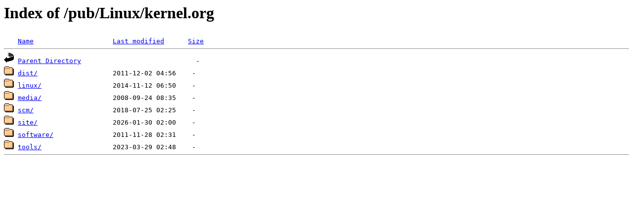

--- FILE ---
content_type: text/html;charset=ISO-8859-1
request_url: http://rsync.jp.gentoo.org/pub/Linux/kernel.org/?C=S;O=A
body_size: 1275
content:
<!DOCTYPE HTML PUBLIC "-//W3C//DTD HTML 3.2 Final//EN">
<html>
 <head>
  <title>Index of /pub/Linux/kernel.org</title>
 </head>
 <body>
<h1>Index of /pub/Linux/kernel.org</h1>
<pre><img src="/icons/blank.gif" alt="Icon "> <a href="?C=N;O=A">Name</a>                    <a href="?C=M;O=A">Last modified</a>      <a href="?C=S;O=D">Size</a>  <hr><img src="/icons/back.gif" alt="[PARENTDIR]"> <a href="/pub/Linux/">Parent Directory</a>                             -   
<img src="/icons/folder.gif" alt="[DIR]"> <a href="dist/">dist/</a>                   2011-12-02 04:56    -   
<img src="/icons/folder.gif" alt="[DIR]"> <a href="linux/">linux/</a>                  2014-11-12 06:50    -   
<img src="/icons/folder.gif" alt="[DIR]"> <a href="media/">media/</a>                  2008-09-24 08:35    -   
<img src="/icons/folder.gif" alt="[DIR]"> <a href="scm/">scm/</a>                    2018-07-25 02:25    -   
<img src="/icons/folder.gif" alt="[DIR]"> <a href="site/">site/</a>                   2026-01-30 02:00    -   
<img src="/icons/folder.gif" alt="[DIR]"> <a href="software/">software/</a>               2011-11-28 02:31    -   
<img src="/icons/folder.gif" alt="[DIR]"> <a href="tools/">tools/</a>                  2023-03-29 02:48    -   
<hr></pre>
</body></html>
